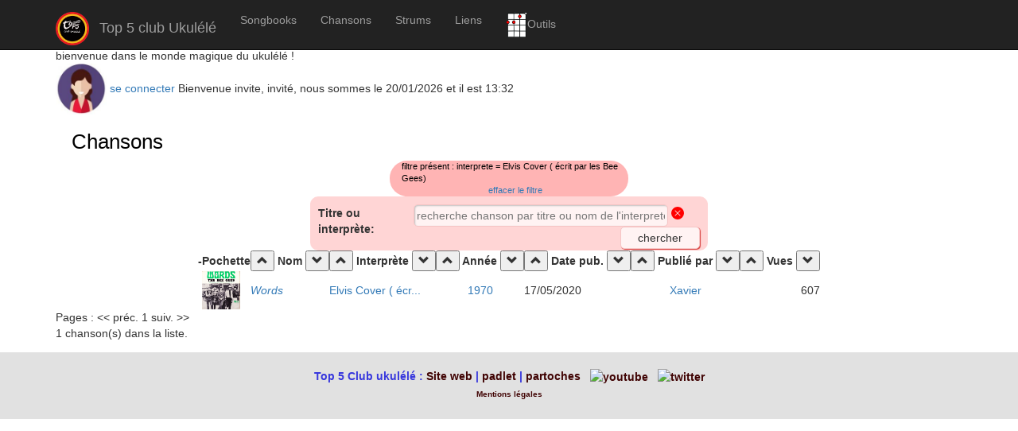

--- FILE ---
content_type: text/html; charset=UTF-8
request_url: https://partoches.top5.re/php/chanson/chanson_liste.php?filtre=annee&valFiltre=1970&filtre=interprete&valFiltre=Walk+off+the+earth&filtre=interprete&valFiltre=Walk+off+the+earth&filtre=annee&valFiltre=1970&filtre=interprete&valFiltre=Elvis+Cover+%28+%C3%A9crit+par+les+Bee+Gees%29
body_size: 3412
content:
<!doctype html>
		<html lang='fr'>
		<head>
		<meta charset='UTF-8' >
        <meta http-equiv='X-UA-Compatible' content='IE=edge'>
		<meta name='viewport' content='width=device-width, initial-scale=1.0'>
    	<link href='../../css/bootstrap.min.css' rel='stylesheet'>
        <!-- source : http://code.jquery.com/ui/1.12.1/themes/base/jquery-ui.css -->
    	 <link href="../../css/jquery-ui.1.12.1.css" rel='stylesheet'>
        <link rel='stylesheet' type='text/css' href='../../css/styles.0.3.css'>
    	 
        
        <link rel='stylesheet' media='screen' type='text/css' title='resolution' href='../../css/index.css?v=25.3.28' />
		<script src='..//lib/javascript.js'></script>
		<!-- Jquery --- source : https://code.jquery.com/jquery-1.12.4.js -->
		<script src="../../js/jquery-1.12.4.min.js"></script>
        <!-- jquery-ui --- source : https://code.jquery.com/ui/1.12.1/jquery-ui.js -->
		<script src='../../js/jquery-ui.1.12.1.min.js'></script>
        
		<!-- Pour bootstrap         -->
        <script src='../../js/bootstrap.3.2.0.min.js'></script>
		
		<!-- Pour Toaster, les petites infos instantanées         -->
		<link href='../../css/toastr.min.css' rel='stylesheet' type='text/css'>
		
		<!-- Pour Select2, le combo amélioré         -->
		<link href='https://cdn.jsdelivr.net/npm/select2@4.1.0-rc.0/dist/css/select2.min.css' rel='stylesheet' />
        <script src='https://cdn.jsdelivr.net/npm/select2@4.1.0-rc.0/dist/js/select2.min.js'></script>
		
		<title>Top 5 club Ukulélé</title>
		</head><body><script> if (window.innerWidth !== 800) {
    const donnees = 'largeur_fenetre=' + window.innerWidth;
        $.ajax({
                url: '../lib/ajaxappli.php',
                type: 'POST', // Le type de la requête HTTP, ici devenu POST
                data: donnees,
                dataType: 'html'
            });
}
</script>
<nav class='navbar navbar-inverse navbar-fixed-top'>

<div class='container'>

	<div class='navbar-header' >

		<button class='navbar-toggle collapsed' data-toggle='collapse' 

			data-target='#main-menu' aria-expanded='true'>

			<span class='sr-only'>Menu</span>

			<span class='icon-bar'></span>

			<span class='icon-bar'></span>

			<span class='icon-bar'></span>

			<span class='icon-bar'></span>
		</button>

		<a class='navbar-brand' href='../media/listeMedias.php'>
            <img src='../../images/navigation/logo_site.webp' width='42' class='logo'>
    Top 5 club Ukulélé
</a>

	</div> <!--/.navbar-header -->

    <div id='main-menu' class='collapse navbar-collapse'>

          <ul class='nav navbar-nav'>

			<li class='divider' role='separator'></li>
<li><a href='../songbook/songbook-portfolio.php'>Songbooks</a></li>
<li><a href='../chanson/chanson_liste.php'>Chansons</a></li>

            <li><a href='../strum/strum_liste.php'>Strums</a></li>

            <li><a href='../liens/lienurl_liste.php'>Liens</a></li>
<li><a href='../../html/diagrammes/pageDiagrammes.htm' target='_blank'><img height='32' alt='' src='../../images/icones/diagramme.png'>Outils</a></li>
<li></li>
          </ul>

    </div><!--/.nav-collapse -->

</div><!--/.container -->

</nav>

<div class='container'>

			<div class='starter-template'>
<br><br><br> bienvenue dans le monde magique du ukulélé ! <br>
<img src='../../vignettes/user03.jpg'  width = '64'  height = '64'  alt='invite' class =''>

<div class='contenu_popup'>
	<FORM action="../navigation/login.php" class="login" method="post">
		<label class="login" for='login'>Login :</label>
			<input size="16" id='login' name="user" value="" placeholder="prenom" autocomplete="username">
		<label class="login" for='pass'>Mot de passe :</label>
			<input size="16" type="password" id="pass" name="pass" value="" placeholder="mot de passe" autocomplete="current-password">
		<input type="submit" value="Ok">
	</FORM>
	<span> <a href="../utilisateur/oubliMotDePasse.php">oubli de mot de passe </a></span>
	<span class=close>Fermer la fenêtre</span>
</div>
<a id='afficherPopup'>se connecter</a> <script src='../../js/utilsJquery.js'></script>Bienvenue invite, invité, nous sommes le 20/01/2026 et il est 13:32<br>
 </div> <!--/.container --></div><!--/.starter-template -->

<div class='container'> 

  <div class='starter-template'> 
<H1> Chansons</H1><p class='filtres'> filtre présent : interprete = Elvis Cover ( écrit par les Bee Gees) <a href='/php/chanson/chanson_liste.php'  >effacer le filtre</A></p>
<FORM  METHOD='POST' ACTION='chanson_liste.php' NAME='Form'>
<label class='labelTitreInterprete' for='rechercheChanson'>Titre ou interprète:</label>
<INPUT id='rechercheChanson' TYPE='TEXT' NAME='cherche' class='rechercheChanson' VALUE='' SIZE='100' MAXLENGTH='128' placeholder="recherche chanson par titre ou nom de l'interprete">
<a class='inline' title='effacer le critère de recherche'

 href='/php/chanson/chanson_liste.php?filtre=annee&valFiltre=1970&filtre=interprete&valFiltre=Walk+off+the+earth&filtre=interprete&valFiltre=Walk+off+the+earth&filtre=annee&valFiltre=1970&filtre=interprete&valFiltre=Elvis+Cover+%28+%C3%A9crit+par+les+Bee+Gees%29&raz-recherche'> 
<svg xmlns='http://www.w3.org/2000/svg' 
    width='16' height='16' fill='red' class='bi bi-x-circle-fill' viewBox='0 0 16 16'>
  <path d='M16 8A8 8 0 1 1 0 8a8 8 0 0 1 16 0zM5.354 4.646a.5.5 0 1 0-.708.708L7.293 8l-2.647 2.646a.5.5 0 0 0 .708.708L8 8.707l2.646 2.647a.5.5 0 0 0 .708-.708L8.707 8l2.647-2.646a.5.5 0 0 0-.708-.708L8 7.293 5.354 4.646z'/>
</svg>
</a>
<br>
<input type='submit' title='chercher' name='chercher' value=' chercher ' >
<br>
</FORM><table>
<thead><tr>
<th >   -  </th>
<th >   Pochette  </th>
<th > <button onclick="window.location.href='?tri=nom'" title='tri croissant par nom'>
                        <span class='glyphicon glyphicon-chevron-up'> </span>
                        </button>  Nom <button onclick="window.location.href='?triDesc=nom'" title='tri décroissant par nom'>
                        <span class='glyphicon glyphicon-chevron-down'> </span>
                        </button></th>
<th > <button onclick="window.location.href='?tri=interprete'" title='tri croissant par interprete'>
                        <span class='glyphicon glyphicon-chevron-up'> </span>
                        </button>  Interprète <button onclick="window.location.href='?triDesc=interprete'" title='tri décroissant par interprete'>
                        <span class='glyphicon glyphicon-chevron-down'> </span>
                        </button></th>
<th > <button onclick="window.location.href='?tri=annee'" title='tri croissant par annee'>
                        <span class='glyphicon glyphicon-chevron-up'> </span>
                        </button>  Année <button onclick="window.location.href='?triDesc=annee'" title='tri décroissant par annee'>
                        <span class='glyphicon glyphicon-chevron-down'> </span>
                        </button></th>
<th > <button onclick="window.location.href='?tri=datePub'" title='tri croissant par datePub'>
                        <span class='glyphicon glyphicon-chevron-up'> </span>
                        </button>  Date pub. <button onclick="window.location.href='?triDesc=datePub'" title='tri décroissant par datePub'>
                        <span class='glyphicon glyphicon-chevron-down'> </span>
                        </button></th>
<th > <button onclick="window.location.href='?tri=idUser'" title='tri croissant par idUser'>
                        <span class='glyphicon glyphicon-chevron-up'> </span>
                        </button>  Publié par <button onclick="window.location.href='?triDesc=idUser'" title='tri décroissant par idUser'>
                        <span class='glyphicon glyphicon-chevron-down'> </span>
                        </button></th>
<th > <button onclick="window.location.href='?tri=hits'" title='tri croissant par hits'>
                        <span class='glyphicon glyphicon-chevron-up'> </span>
                        </button>  Vues <button onclick="window.location.href='?triDesc=hits'" title='tri décroissant par hits'>
                        <span class='glyphicon glyphicon-chevron-down'> </span>
                        </button></th>
</tr>
</thead>
<tbody><tr>
<td   > </td>
<td   ><a href='chanson_voir.php?id=291'  ><img src='../../../../data/chansons/291/bee_gees-words_s_5-v1.jpg'  width = '48'  height = '48'  alt='couverture' class =''>
</A></td>
<td   ><a href='chanson_voir.php?id=291'   title="Words"><EM> Words</EM></A></td>
<td    CLASS='' ><a href='/php/chanson/chanson_liste.php?filtre=annee&valFiltre=1970&filtre=interprete&valFiltre=Walk+off+the+earth&filtre=interprete&valFiltre=Walk+off+the+earth&filtre=annee&valFiltre=1970&filtre=interprete&valFiltre=Elvis+Cover+%28+%C3%A9crit+par+les+Bee+Gees%29&filtre=interprete&valFiltre=Elvis+Cover+%28+%C3%A9crit+par+les+Bee+Gees%29'  >Elvis Cover ( écr...</A></td>
<td    CLASS='centrer' ><a href='/php/chanson/chanson_liste.php?filtre=annee&valFiltre=1970&filtre=interprete&valFiltre=Walk+off+the+earth&filtre=interprete&valFiltre=Walk+off+the+earth&filtre=annee&valFiltre=1970&filtre=interprete&valFiltre=Elvis+Cover+%28+%C3%A9crit+par+les+Bee+Gees%29&filtre=annee&valFiltre=1970'  >1970</A></td>
<td   >17/05/2020</td>
<td    CLASS='centrer' ><a href='/php/chanson/chanson_liste.php?filtre=annee&valFiltre=1970&filtre=interprete&valFiltre=Walk+off+the+earth&filtre=interprete&valFiltre=Walk+off+the+earth&filtre=annee&valFiltre=1970&filtre=interprete&valFiltre=Elvis+Cover+%28+%C3%A9crit+par+les+Bee+Gees%29&filtre=contributeur&valFiltre=56'  >Xavier</A></td>
<td    CLASS='alignerAdroite' >607</td>
</tr>
</tbody></table>
<div class = nav> Pages :   &lt;&lt;  préc. 1 suiv. >></div>   1 chanson(s) dans la liste.<br>

</div>

</div><!-- /.container -->
<footer>
    <div class='container'>
        <div class='starter-template'>
            <br>
                                    Top 5 Club ukulélé :
            <a href="http://www.top5.re" target="_blank">Site web</a> |
            <a href="https://padlet.com/top5asso/top5-atelier-d-butant-interm-diaire-wwiy3x9lz44a6vyx">padlet </a>   |
            <a href="http://partoches.top5.re" target="_blank">partoches</a>
            <a href="https://www.youtube.com/channel/UCFKyqYcs5cnML-EgPgYmwdg" target="_blank" title="youtube">
                &nbsp;
                <img src="https://cdn3.iconfinder.com/data/icons/peelicons-vol-1/50/YouTube-128.png" width="30" height="30" alt="youtube">
            </a>
            &nbsp;
            <a href="https://twitter.com/top5ukeclub" target="_blank" title="twitter">
                <img src="https://cdn3.iconfinder.com/data/icons/peelicons-vol-1/50/Twitter-128.png" width="30" height="30" alt="twitter">
            </a>
            
            
        
            <br>
            <a href='../../html/mentionsLegales.html' target='_blank' class='lienMentionsLegales'>Mentions légales</a>
            <script src='https://cdnjs.cloudflare.com/ajax/libs/toastr.js/latest/js/toastr.min.js'></script>
            <script src='../../js/precise-star-rating.js'></script>
        </div>
    </div>
</footer>
</html>

--- FILE ---
content_type: text/css
request_url: https://partoches.top5.re/css/styles.0.3.css
body_size: 1471
content:
body {
 /*   background-image: url("../images/navigation/fond.webp");*/
    background-repeat: repeat;
    background-attachment: fixed;
}

/* Barre de navigation */

.navigation {
    background-color: rgba(255, 200, 200, 1);
    display: inline-block;
    font-family: 'Roboto', sans-serif;
    left: 0;
    top: 0;
    z-index: 999;
    width: 100%;
    font-weight: 100;
    letter-spacing: 2px;
    text-transform: uppercase;
}

h1 {
    color: #000000;
    font-size: 26px;
    z-index: 999;
    padding-left: 20px;
}

.navigation ul {
    left: 400px;
    top: 5px;
    vertical-align: middle;
}

.navigation li {
    color: #666666;
    display: inline-block;
    text-align: right;
    font-size: 11px;
}

/*  Corps de la page */

/* Cible ton conteneur principal – adapte si le sélecteur est différent */
.content-box {
    background: rgba(255,255,255,0.5);
    margin: 0 auto;
    padding: 20px 10px;
    width: 100%;
    max-width: 100%;
    display: flex;
    flex-wrap: wrap;
    justify-content: space-around;
    box-sizing: border-box;
}


/* Quand l'écran dépasse 800px, on limite la largeur à 75% */
@media (min-width: 800px) {
    .content-box {
        max-width: 75%;
    }
}

/*  - - - - - - - - styles info cookies - - - - - - - -  */
.info-cookies {
    position: fixed;
    top: 10px;
    right: 10px;
    z-index: 1000;
    font-size: 14px;
}

#cookieToggle {
    background: none;
    border: none;
    padding: 0;
    cursor: pointer;
}

#cookieToggle img {
    width: 60px;
    height: auto;
}

/* Popup masquée par défaut */
.cookie-popup {
    display: none;
    background: rgba(255, 255, 255, 0.95);
    padding: 16px;
    border-radius: 16px;
    box-shadow: 2px 2px 10px rgba(0,0,0,0.3);
    max-width: 300px;
    margin-top: 10px;
    position: relative;
}

/* Croix de fermeture */
.close-cookie {
    display: block;
    position: absolute;
    top: 6px;
    right: 10px;
    background: none;
    border: none;
    font-size: 20px;
    cursor: pointer;
    color: #444;
}

/* Quand actif : cacher le bouton image, afficher la popup */
.cookie-popup.active {
    display: block !important;
}


/*  - - - - - - - - styles info cookies - - - - - - - -  */



.mentionsLegales {
    background: rgba(255, 255, 255, 0.89);
    margin: 0 auto;
    position: relative;
    top: 100px;
    width: 80%;
}

.titre-container {
    display: flex;
    background: rgba(255, 255, 255, 0.89);
    justify-content: center;
    align-items: center;
    width: 100%;
    max-width: 900px;
    margin: 13px auto;
    padding: 27px;

    border: 1px solid black;
    box-shadow: 2px 2px 10px rgba(0, 0, 0, 0.3);
    border-radius: 12px; /* optionnel : pour arrondir un peu les coins */
}

/* Zone du titre centrée */
.titre-gauche {
    text-align: center;
    flex: 1;
}

/* Bouton à droite en position absolue */
.titre-droite {
    position: absolute;
    right: 20px;
}

/* h1 proprement centré dans sa div */
.titre-gauche h1 {
    margin: 0;
}

/* Pour que le logo n'écrase pas tout sur petit écran */
.logo {
    max-width: 100px;
    height: auto;
}


/* Styles portfolio sdongbook */



.songbook {
    background-color: #FFF;
    list-style: none;
    margin: 10px 10px 10px 10px;
    padding: 20px 40px;
    width: 400px;
    border-radius: 34px;
    float: left;
}

.titres {
    font-family: 'Roboto', sans-serif;
    font-size: 14px;
    text-align: right;
}

.songbook .pochette {
    background-color: #FFF;
}

.songbook img {
    background-color: #FFF;
    float: left;
    vertical-align: middle;
    width: 50%;
}

.madate {
    color: #333333;
    background-color: #ffa0a0;
    text-align: center;
    width: 100%;
    vertical-align: bottom;
}

.songbook a {
    text-decoration: none;
    color: black;
}

img {
    border: 0;
}

.navbar-brand img {
    display: inline;
    vertical-align: middle;
    margin-right: 8px;
    height: 42px; /* optionnel pour uniformiser */
    width: auto;
}

/* --- Styles personnalisés des cartes média --- */

.media-card {
    background-color: rgba(255, 200, 200, 0.35); /* rouge très clair */
    border: 1px solid rgba(255, 150, 150, 0.7);
    border-radius: 14px;
    box-shadow: 2px 2px 8px rgba(0, 0, 0, 0.12);
    transition: transform 0.2s ease, box-shadow 0.3s ease;
}

.media-card:hover {
    transform: translateY(-4px);
    box-shadow: 4px 6px 14px rgba(0, 0, 0, 0.25);
}

.media-card .card-title {
    color: #000; /* titre bien noir */
    font-weight: 600;
}

.card-img-top {
    border-top-left-radius: 12px;
    border-top-right-radius: 12px;
}

.card-body {
    padding: 0.8rem;
}

.card-title {
    font-size: 2rem;
    font-weight: 600;
}
/* --- Badge vert clair pour type partoche --- */
.badge.bg-success,
.badge.bg-danger {
    background-color: rgba(120, 240, 150, 0.45) !important; /* vert clair pastel */
    color: #0a3d0a !important; /* vert foncé lisible pour le texte */
    border: 1px solid rgba(60, 160, 90, 0.4);
    font-weight: 600;
    padding: 6px 10px;
    border-radius: 12px;
}

/* --- Détails de publication --- */
.meta-pub {
    font-size: 1rem; /*  plus petit que le texte normal */
    line-height: 1.1;
    color: #666 !important;
}

/* --- Carte média cliquable --- */
.media-link {
    display: inline-block;
    color: inherit;
    text-decoration: none !important;
}

.media-link:focus,
.media-link:active,
.media-link:hover {
    color: inherit !important;
    text-decoration: none !important;
}

/* Effet au survol : déplacement + ombre + curseur */
.media-link:hover .media-card,
.media-link:focus .media-card {
    transform: translateY(-4px);
    box-shadow: 4px 6px 14px rgba(0, 0, 0, 0.25);
    cursor: pointer;
    transition: transform 0.2s ease, box-shadow 0.2s ease;
}

/* --- Correctif affichage en colonnes Bootstrap --- */
.row {
    display: flex !important;
    flex-wrap: wrap !important;
    margin-right: -0.75rem;
    margin-left: -0.75rem;
}

.col {
    flex: 1 0 0 !important;
    max-width: 100%;
    padding-right: 0.75rem;
    padding-left: 0.75rem;
}

/* Espace vertical minimal entre les colonnes */
.row > .col {
    margin-bottom: 24px; /* espace vertical minimal */
}


--- FILE ---
content_type: application/x-javascript
request_url: https://partoches.top5.re/js/utilsJquery.js
body_size: -96
content:
$(function () {

    //Fonction d'animation de la fenêtre. Elle permet d'afficher ou de masquer la fenêtre
    $.fn.slideFadeToggle = function (easing, callback) {
        return this.animate({opacity: 'toggle', height: 'toggle'}, 'slow', easing, callback);
    };

    //Fonction utilisée pour fermer la popup et enlever la classe selected sur le lien
    function deselect(e) {
        $('.contenu_popup').slideFadeToggle(function () {
            e.removeClass('selected');
        });
    }

    //Fonction appelée lorsque l'on clique sur le lien Afficher la fenêtre
    $('#afficherPopup').on('click', function () {
        if ($(this).hasClass('selected')) {
            deselect($(this));
        } else {
            $(this).addClass('selected');
            $('.contenu_popup').slideFadeToggle();
        }
        return false;
    });
    //Fonction appelée lorsque l'on clique sur le lien Fermer la fenêtre
    $('.close').on('click', function () {
        deselect($('#afficherPopup'));
        return false;
    });
});


--- FILE ---
content_type: application/x-javascript
request_url: https://partoches.top5.re/js/precise-star-rating.js
body_size: 742
content:
// source : http://www.tipocode.com/jquery/very-precise-jquery-ajax-star-rating-plugin-tutorial/
const NOTE_AJAX_ENREGISTRE_PHP = '../note/noteAjaxEnregistre.php';
const CHEMIN_LOADER = "../../images/icones/loader-small.gif";

function rateMedia(mediaName, mediaId, rate, numStar, starWidth) {
    // $('#' + mediaId + ' .star_bar #' + rate).removeAttr('onclick'); // Supprime attribut onclick : évite le multi-clic
    $('.box' + mediaId).html('<img src='+CHEMIN_LOADER+' alt="" />'); // Affiche icône chargement
    let data = {mediaName: mediaName, mediaId: mediaId, rate: rate}; // Crée le JSon qui sera envoyé par ajax
    $.ajax({ // JQuery Ajax
        type: 'POST',
        url: NOTE_AJAX_ENREGISTRE_PHP, // fichier php à appeler pour gérer le clic engendrant une notation
        data: data, // envoi des données
        dataType: 'json',
        timeout: 3000,
        success: function(data) {
            // Remercie pour le vote
            console.log("Merci!");
            $('.box' + mediaId).html('<div style="font-size: x-small; color: green">Merci pour ce vote (' + rate + ' / ' +numStar + ')</div>');
            // On met à jour la note et le nombre de votes
            $('.resultMedia' + mediaId).html('<div style="font-size: small; color: grey"> Moy.'+ data.avg + '/' + numStar + ' (' + data.nbrRate + ' votes)</div>');
            // On recalcule quelle portion doit être affichée en surbrillance selon le score,
            const nbrPixelsInDiv = numStar * starWidth;
            const numEnlightedPX = Math.round(nbrPixelsInDiv * data.avg / numStar);
            $('#' + mediaId + ' .star_bar').attr('style', 'width:' + nbrPixelsInDiv + 'px; height:' + starWidth +
                'px; background: linear-gradient(to right, #ffc600 0%,#ffc600 ' + numEnlightedPX + 'px,#ccc ' +
                numEnlightedPX + 'px,#ccc 100%);');
            /*  Supprimé car on ne veut pas empêcher de revoter
            $.each($('#' + mediaId + ' .star_bar > div'), function () {
                             $(this).removeAttr('onmouseover onclick');
            });
            */
        },
        error: function() {
            $('#box').text('Problem');
        }
    });
}

// Souris passe sur une étoile : on dessine en bleu les étoiles de 1 à étoile survolée
function overStar(mediaId, myRate, numStar) {
    // console.log('Overstar sur #chanson_'+mediaId );
    for ( let i = 1; i <= numStar; i++ ) {
        if (i <= myRate) $('#chanson_'+mediaId + '_' + i).attr('class', 'star_hover');
        else $('#chanson_'+mediaId + '_' + i).attr('class', 'star');
    }
}

// Souris quitte une étoile, on redessine les étoiles de 1 à étoile survolée
function outStar(mediaId, myRate, numStar) {
    for ( let i = 1; i <= numStar; i++ ) {
        $('#chanson_'+mediaId + '_' + i).attr('class', 'star');
    }
}